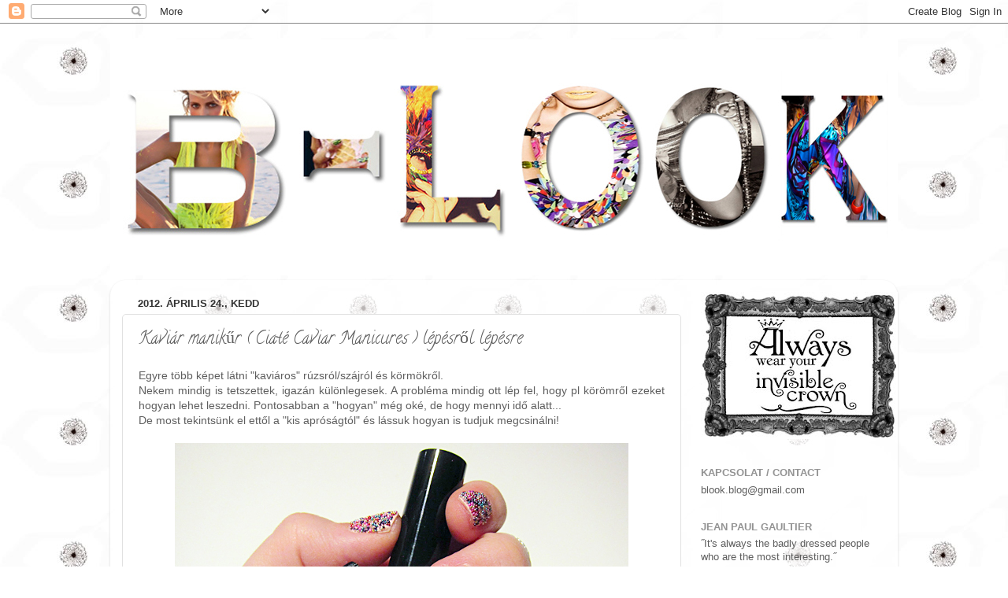

--- FILE ---
content_type: text/html; charset=UTF-8
request_url: https://b-look.blogspot.com/2012/04/kaviar-manikur-ciate-caviar-manicures.html
body_size: 16972
content:
<!DOCTYPE html>
<html class='v2' dir='ltr' lang='hu'>
<head>
<link href='https://www.blogger.com/static/v1/widgets/4128112664-css_bundle_v2.css' rel='stylesheet' type='text/css'/>
<meta content='width=1100' name='viewport'/>
<meta content='text/html; charset=UTF-8' http-equiv='Content-Type'/>
<meta content='blogger' name='generator'/>
<link href='https://b-look.blogspot.com/favicon.ico' rel='icon' type='image/x-icon'/>
<link href='http://b-look.blogspot.com/2012/04/kaviar-manikur-ciate-caviar-manicures.html' rel='canonical'/>
<link rel="alternate" type="application/atom+xml" title="b-look - Atom" href="https://b-look.blogspot.com/feeds/posts/default" />
<link rel="alternate" type="application/rss+xml" title="b-look - RSS" href="https://b-look.blogspot.com/feeds/posts/default?alt=rss" />
<link rel="service.post" type="application/atom+xml" title="b-look - Atom" href="https://www.blogger.com/feeds/1990500832968049245/posts/default" />

<link rel="alternate" type="application/atom+xml" title="b-look - Atom" href="https://b-look.blogspot.com/feeds/6208617535524584074/comments/default" />
<!--Can't find substitution for tag [blog.ieCssRetrofitLinks]-->
<link href='https://blogger.googleusercontent.com/img/b/R29vZ2xl/AVvXsEiOy7Zdrx4bIadz0YV7kcf8eOv7cN9aKQt8rPEFIU-gbm9buOyBUU915uWb9L_6r-GwGrLDj2u6_gtO7wyknie9KQWqrspS6eJntOdXI_DxJ2ZIiEy2LhFhFu6gObKBk4t8EvqRxw4Mi1Et/s1600/caviar-manicure-ciate-1.jpg' rel='image_src'/>
<meta content='http://b-look.blogspot.com/2012/04/kaviar-manikur-ciate-caviar-manicures.html' property='og:url'/>
<meta content='Kaviár manikűr ( Ciaté Caviar Manicures ) lépésről lépésre' property='og:title'/>
<meta content=' Egyre több képet látni &quot;kaviáros&quot; rúzsról/szájról és körmökről.   Nekem mindig is tetszettek, igazán különlegesek. A probléma mindig ott lé...' property='og:description'/>
<meta content='https://blogger.googleusercontent.com/img/b/R29vZ2xl/AVvXsEiOy7Zdrx4bIadz0YV7kcf8eOv7cN9aKQt8rPEFIU-gbm9buOyBUU915uWb9L_6r-GwGrLDj2u6_gtO7wyknie9KQWqrspS6eJntOdXI_DxJ2ZIiEy2LhFhFu6gObKBk4t8EvqRxw4Mi1Et/w1200-h630-p-k-no-nu/caviar-manicure-ciate-1.jpg' property='og:image'/>
<title>b-look: Kaviár manikűr ( Ciaté Caviar Manicures ) lépésről lépésre</title>
<style type='text/css'>@font-face{font-family:'Calligraffitti';font-style:normal;font-weight:400;font-display:swap;src:url(//fonts.gstatic.com/s/calligraffitti/v20/46k2lbT3XjDVqJw3DCmCFjE0vkFeOZdjppN_.woff2)format('woff2');unicode-range:U+0000-00FF,U+0131,U+0152-0153,U+02BB-02BC,U+02C6,U+02DA,U+02DC,U+0304,U+0308,U+0329,U+2000-206F,U+20AC,U+2122,U+2191,U+2193,U+2212,U+2215,U+FEFF,U+FFFD;}</style>
<style id='page-skin-1' type='text/css'><!--
/*-----------------------------------------------
Blogger Template Style
Name:     Picture Window
Designer: Blogger
URL:      www.blogger.com
----------------------------------------------- */
/* Content
----------------------------------------------- */
body {
font: normal normal 14px Arial, Tahoma, Helvetica, FreeSans, sans-serif;
color: #5e5e5e;
background: #ffffff url(//4.bp.blogspot.com/-j3P1XUYSeOs/UVsnfYHFRyI/AAAAAAAACsc/4Pr0Mwi5fno/s0/gzghzer.jpg) repeat scroll top left;
}
html body .region-inner {
min-width: 0;
max-width: 100%;
width: auto;
}
.content-outer {
font-size: 90%;
}
a:link {
text-decoration:none;
color: #3c7ab5;
}
a:visited {
text-decoration:none;
color: #74a3d0;
}
a:hover {
text-decoration:underline;
color: #46b3ff;
}
.content-outer {
background: transparent none repeat scroll top left;
-moz-border-radius: 0;
-webkit-border-radius: 0;
-goog-ms-border-radius: 0;
border-radius: 0;
-moz-box-shadow: 0 0 0 rgba(0, 0, 0, .15);
-webkit-box-shadow: 0 0 0 rgba(0, 0, 0, .15);
-goog-ms-box-shadow: 0 0 0 rgba(0, 0, 0, .15);
box-shadow: 0 0 0 rgba(0, 0, 0, .15);
margin: 20px auto;
}
.content-inner {
padding: 0;
}
/* Header
----------------------------------------------- */
.header-outer {
background: transparent none repeat-x scroll top left;
_background-image: none;
color: #ffffff;
-moz-border-radius: 0;
-webkit-border-radius: 0;
-goog-ms-border-radius: 0;
border-radius: 0;
}
.Header img, .Header #header-inner {
-moz-border-radius: 0;
-webkit-border-radius: 0;
-goog-ms-border-radius: 0;
border-radius: 0;
}
.header-inner .Header .titlewrapper,
.header-inner .Header .descriptionwrapper {
padding-left: 0;
padding-right: 0;
}
.Header h1 {
font: normal normal 36px Arial, Tahoma, Helvetica, FreeSans, sans-serif;
text-shadow: 1px 1px 3px rgba(0, 0, 0, 0.3);
}
.Header h1 a {
color: #ffffff;
}
.Header .description {
font-size: 130%;
}
/* Tabs
----------------------------------------------- */
.tabs-inner {
margin: .5em 20px 0;
padding: 0;
}
.tabs-inner .section {
margin: 0;
}
.tabs-inner .widget ul {
padding: 0;
background: transparent none repeat scroll bottom;
-moz-border-radius: 0;
-webkit-border-radius: 0;
-goog-ms-border-radius: 0;
border-radius: 0;
}
.tabs-inner .widget li {
border: none;
}
.tabs-inner .widget li a {
display: inline-block;
padding: .5em 1em;
margin-right: .25em;
color: #ffffff;
font: normal normal 15px Arial, Tahoma, Helvetica, FreeSans, sans-serif;
-moz-border-radius: 10px 10px 0 0;
-webkit-border-top-left-radius: 10px;
-webkit-border-top-right-radius: 10px;
-goog-ms-border-radius: 10px 10px 0 0;
border-radius: 10px 10px 0 0;
background: transparent url(https://resources.blogblog.com/blogblog/data/1kt/transparent/black50.png) repeat scroll top left;
border-right: 1px solid transparent;
}
.tabs-inner .widget li:first-child a {
padding-left: 1.25em;
-moz-border-radius-topleft: 10px;
-moz-border-radius-bottomleft: 0;
-webkit-border-top-left-radius: 10px;
-webkit-border-bottom-left-radius: 0;
-goog-ms-border-top-left-radius: 10px;
-goog-ms-border-bottom-left-radius: 0;
border-top-left-radius: 10px;
border-bottom-left-radius: 0;
}
.tabs-inner .widget li.selected a,
.tabs-inner .widget li a:hover {
position: relative;
z-index: 1;
background: transparent url(https://resources.blogblog.com/blogblog/data/1kt/transparent/white80.png) repeat scroll bottom;
color: #3c7ab5;
-moz-box-shadow: 0 0 3px rgba(0, 0, 0, .15);
-webkit-box-shadow: 0 0 3px rgba(0, 0, 0, .15);
-goog-ms-box-shadow: 0 0 3px rgba(0, 0, 0, .15);
box-shadow: 0 0 3px rgba(0, 0, 0, .15);
}
/* Headings
----------------------------------------------- */
h2 {
font: bold normal 13px Arial, Tahoma, Helvetica, FreeSans, sans-serif;
text-transform: uppercase;
color: #939393;
margin: .5em 0;
}
/* Main
----------------------------------------------- */
.main-outer {
background: transparent url(https://resources.blogblog.com/blogblog/data/1kt/transparent/white80.png) repeat scroll top left;
-moz-border-radius: 20px 20px 0 0;
-webkit-border-top-left-radius: 20px;
-webkit-border-top-right-radius: 20px;
-webkit-border-bottom-left-radius: 0;
-webkit-border-bottom-right-radius: 0;
-goog-ms-border-radius: 20px 20px 0 0;
border-radius: 20px 20px 0 0;
-moz-box-shadow: 0 1px 3px rgba(0, 0, 0, .15);
-webkit-box-shadow: 0 1px 3px rgba(0, 0, 0, .15);
-goog-ms-box-shadow: 0 1px 3px rgba(0, 0, 0, .15);
box-shadow: 0 1px 3px rgba(0, 0, 0, .15);
}
.main-inner {
padding: 15px 20px 20px;
}
.main-inner .column-center-inner {
padding: 0 0;
}
.main-inner .column-left-inner {
padding-left: 0;
}
.main-inner .column-right-inner {
padding-right: 0;
}
/* Posts
----------------------------------------------- */
h3.post-title {
margin: 0;
font: normal normal 22px Calligraffitti;
}
.comments h4 {
margin: 1em 0 0;
font: normal normal 22px Calligraffitti;
}
.date-header span {
color: #333333;
}
.post-outer {
background-color: #ffffff;
border: solid 1px #e1e1e1;
-moz-border-radius: 5px;
-webkit-border-radius: 5px;
border-radius: 5px;
-goog-ms-border-radius: 5px;
padding: 15px 20px;
margin: 0 -20px 20px;
}
.post-body {
line-height: 1.4;
font-size: 110%;
position: relative;
}
.post-header {
margin: 0 0 1.5em;
color: #a2a2a2;
line-height: 1.6;
}
.post-footer {
margin: .5em 0 0;
color: #a2a2a2;
line-height: 1.6;
}
#blog-pager {
font-size: 140%
}
#comments .comment-author {
padding-top: 1.5em;
border-top: dashed 1px #ccc;
border-top: dashed 1px rgba(128, 128, 128, .5);
background-position: 0 1.5em;
}
#comments .comment-author:first-child {
padding-top: 0;
border-top: none;
}
.avatar-image-container {
margin: .2em 0 0;
}
/* Comments
----------------------------------------------- */
.comments .comments-content .icon.blog-author {
background-repeat: no-repeat;
background-image: url([data-uri]);
}
.comments .comments-content .loadmore a {
border-top: 1px solid #46b3ff;
border-bottom: 1px solid #46b3ff;
}
.comments .continue {
border-top: 2px solid #46b3ff;
}
/* Widgets
----------------------------------------------- */
.widget ul, .widget #ArchiveList ul.flat {
padding: 0;
list-style: none;
}
.widget ul li, .widget #ArchiveList ul.flat li {
border-top: dashed 1px #ccc;
border-top: dashed 1px rgba(128, 128, 128, .5);
}
.widget ul li:first-child, .widget #ArchiveList ul.flat li:first-child {
border-top: none;
}
.widget .post-body ul {
list-style: disc;
}
.widget .post-body ul li {
border: none;
}
/* Footer
----------------------------------------------- */
.footer-outer {
color:#d1d1d1;
background: transparent url(https://resources.blogblog.com/blogblog/data/1kt/transparent/black50.png) repeat scroll top left;
-moz-border-radius: 0 0 20px 20px;
-webkit-border-top-left-radius: 0;
-webkit-border-top-right-radius: 0;
-webkit-border-bottom-left-radius: 20px;
-webkit-border-bottom-right-radius: 20px;
-goog-ms-border-radius: 0 0 20px 20px;
border-radius: 0 0 20px 20px;
-moz-box-shadow: 0 1px 3px rgba(0, 0, 0, .15);
-webkit-box-shadow: 0 1px 3px rgba(0, 0, 0, .15);
-goog-ms-box-shadow: 0 1px 3px rgba(0, 0, 0, .15);
box-shadow: 0 1px 3px rgba(0, 0, 0, .15);
}
.footer-inner {
padding: 10px 20px 20px;
}
.footer-outer a {
color: #a3d1ef;
}
.footer-outer a:visited {
color: #83b3ef;
}
.footer-outer a:hover {
color: #46b3ff;
}
.footer-outer .widget h2 {
color: #b1b1b1;
}
/* Mobile
----------------------------------------------- */
html body.mobile {
height: auto;
}
html body.mobile {
min-height: 480px;
background-size: 100% auto;
}
.mobile .body-fauxcolumn-outer {
background: transparent none repeat scroll top left;
}
html .mobile .mobile-date-outer, html .mobile .blog-pager {
border-bottom: none;
background: transparent url(https://resources.blogblog.com/blogblog/data/1kt/transparent/white80.png) repeat scroll top left;
margin-bottom: 10px;
}
.mobile .date-outer {
background: transparent url(https://resources.blogblog.com/blogblog/data/1kt/transparent/white80.png) repeat scroll top left;
}
.mobile .header-outer, .mobile .main-outer,
.mobile .post-outer, .mobile .footer-outer {
-moz-border-radius: 0;
-webkit-border-radius: 0;
-goog-ms-border-radius: 0;
border-radius: 0;
}
.mobile .content-outer,
.mobile .main-outer,
.mobile .post-outer {
background: inherit;
border: none;
}
.mobile .content-outer {
font-size: 100%;
}
.mobile-link-button {
background-color: #3c7ab5;
}
.mobile-link-button a:link, .mobile-link-button a:visited {
color: #ffffff;
}
.mobile-index-contents {
color: #5e5e5e;
}
.mobile .tabs-inner .PageList .widget-content {
background: transparent url(https://resources.blogblog.com/blogblog/data/1kt/transparent/white80.png) repeat scroll bottom;
color: #3c7ab5;
}
.mobile .tabs-inner .PageList .widget-content .pagelist-arrow {
border-left: 1px solid transparent;
}

--></style>
<style id='template-skin-1' type='text/css'><!--
body {
min-width: 1000px;
}
.content-outer, .content-fauxcolumn-outer, .region-inner {
min-width: 1000px;
max-width: 1000px;
_width: 1000px;
}
.main-inner .columns {
padding-left: 0px;
padding-right: 260px;
}
.main-inner .fauxcolumn-center-outer {
left: 0px;
right: 260px;
/* IE6 does not respect left and right together */
_width: expression(this.parentNode.offsetWidth -
parseInt("0px") -
parseInt("260px") + 'px');
}
.main-inner .fauxcolumn-left-outer {
width: 0px;
}
.main-inner .fauxcolumn-right-outer {
width: 260px;
}
.main-inner .column-left-outer {
width: 0px;
right: 100%;
margin-left: -0px;
}
.main-inner .column-right-outer {
width: 260px;
margin-right: -260px;
}
#layout {
min-width: 0;
}
#layout .content-outer {
min-width: 0;
width: 800px;
}
#layout .region-inner {
min-width: 0;
width: auto;
}
body#layout div.add_widget {
padding: 8px;
}
body#layout div.add_widget a {
margin-left: 32px;
}
--></style>
<style>
    body {background-image:url(\/\/4.bp.blogspot.com\/-j3P1XUYSeOs\/UVsnfYHFRyI\/AAAAAAAACsc\/4Pr0Mwi5fno\/s0\/gzghzer.jpg);}
    
@media (max-width: 200px) { body {background-image:url(\/\/4.bp.blogspot.com\/-j3P1XUYSeOs\/UVsnfYHFRyI\/AAAAAAAACsc\/4Pr0Mwi5fno\/w200\/gzghzer.jpg);}}
@media (max-width: 400px) and (min-width: 201px) { body {background-image:url(\/\/4.bp.blogspot.com\/-j3P1XUYSeOs\/UVsnfYHFRyI\/AAAAAAAACsc\/4Pr0Mwi5fno\/w400\/gzghzer.jpg);}}
@media (max-width: 800px) and (min-width: 401px) { body {background-image:url(\/\/4.bp.blogspot.com\/-j3P1XUYSeOs\/UVsnfYHFRyI\/AAAAAAAACsc\/4Pr0Mwi5fno\/w800\/gzghzer.jpg);}}
@media (max-width: 1200px) and (min-width: 801px) { body {background-image:url(\/\/4.bp.blogspot.com\/-j3P1XUYSeOs\/UVsnfYHFRyI\/AAAAAAAACsc\/4Pr0Mwi5fno\/w1200\/gzghzer.jpg);}}
/* Last tag covers anything over one higher than the previous max-size cap. */
@media (min-width: 1201px) { body {background-image:url(\/\/4.bp.blogspot.com\/-j3P1XUYSeOs\/UVsnfYHFRyI\/AAAAAAAACsc\/4Pr0Mwi5fno\/w1600\/gzghzer.jpg);}}
  </style>
<link href='https://www.blogger.com/dyn-css/authorization.css?targetBlogID=1990500832968049245&amp;zx=a406010a-c715-44a6-9977-829d5372ac5b' media='none' onload='if(media!=&#39;all&#39;)media=&#39;all&#39;' rel='stylesheet'/><noscript><link href='https://www.blogger.com/dyn-css/authorization.css?targetBlogID=1990500832968049245&amp;zx=a406010a-c715-44a6-9977-829d5372ac5b' rel='stylesheet'/></noscript>
<meta name='google-adsense-platform-account' content='ca-host-pub-1556223355139109'/>
<meta name='google-adsense-platform-domain' content='blogspot.com'/>

</head>
<body class='loading variant-open'>
<div class='navbar section' id='navbar' name='Navbar'><div class='widget Navbar' data-version='1' id='Navbar1'><script type="text/javascript">
    function setAttributeOnload(object, attribute, val) {
      if(window.addEventListener) {
        window.addEventListener('load',
          function(){ object[attribute] = val; }, false);
      } else {
        window.attachEvent('onload', function(){ object[attribute] = val; });
      }
    }
  </script>
<div id="navbar-iframe-container"></div>
<script type="text/javascript" src="https://apis.google.com/js/platform.js"></script>
<script type="text/javascript">
      gapi.load("gapi.iframes:gapi.iframes.style.bubble", function() {
        if (gapi.iframes && gapi.iframes.getContext) {
          gapi.iframes.getContext().openChild({
              url: 'https://www.blogger.com/navbar/1990500832968049245?po\x3d6208617535524584074\x26origin\x3dhttps://b-look.blogspot.com',
              where: document.getElementById("navbar-iframe-container"),
              id: "navbar-iframe"
          });
        }
      });
    </script><script type="text/javascript">
(function() {
var script = document.createElement('script');
script.type = 'text/javascript';
script.src = '//pagead2.googlesyndication.com/pagead/js/google_top_exp.js';
var head = document.getElementsByTagName('head')[0];
if (head) {
head.appendChild(script);
}})();
</script>
</div></div>
<div class='body-fauxcolumns'>
<div class='fauxcolumn-outer body-fauxcolumn-outer'>
<div class='cap-top'>
<div class='cap-left'></div>
<div class='cap-right'></div>
</div>
<div class='fauxborder-left'>
<div class='fauxborder-right'></div>
<div class='fauxcolumn-inner'>
</div>
</div>
<div class='cap-bottom'>
<div class='cap-left'></div>
<div class='cap-right'></div>
</div>
</div>
</div>
<div class='content'>
<div class='content-fauxcolumns'>
<div class='fauxcolumn-outer content-fauxcolumn-outer'>
<div class='cap-top'>
<div class='cap-left'></div>
<div class='cap-right'></div>
</div>
<div class='fauxborder-left'>
<div class='fauxborder-right'></div>
<div class='fauxcolumn-inner'>
</div>
</div>
<div class='cap-bottom'>
<div class='cap-left'></div>
<div class='cap-right'></div>
</div>
</div>
</div>
<div class='content-outer'>
<div class='content-cap-top cap-top'>
<div class='cap-left'></div>
<div class='cap-right'></div>
</div>
<div class='fauxborder-left content-fauxborder-left'>
<div class='fauxborder-right content-fauxborder-right'></div>
<div class='content-inner'>
<header>
<div class='header-outer'>
<div class='header-cap-top cap-top'>
<div class='cap-left'></div>
<div class='cap-right'></div>
</div>
<div class='fauxborder-left header-fauxborder-left'>
<div class='fauxborder-right header-fauxborder-right'></div>
<div class='region-inner header-inner'>
<div class='header section' id='header' name='Fejléc'><div class='widget Header' data-version='1' id='Header1'>
<div id='header-inner'>
<a href='https://b-look.blogspot.com/' style='display: block'>
<img alt='b-look' height='300px; ' id='Header1_headerimg' src='https://blogger.googleusercontent.com/img/b/R29vZ2xl/AVvXsEi6vIwfxVDv0oKB5VB7I5xD0D5qVG6C2PeSgu_f3IvbTkNRvE7MRt6NfmnrFFgtcR4W4YBGVLFbcXaeTF8bzzfvofa94wIcLJLTl6jjlSWEJDxxBLR4eArYvTq8gR9A2F9O38vZzLjeH-o/s1600/teljeslogom%25C3%25A1sikk%25C3%25B6tjel2.jpg' style='display: block' width='1000px; '/>
</a>
</div>
</div></div>
</div>
</div>
<div class='header-cap-bottom cap-bottom'>
<div class='cap-left'></div>
<div class='cap-right'></div>
</div>
</div>
</header>
<div class='tabs-outer'>
<div class='tabs-cap-top cap-top'>
<div class='cap-left'></div>
<div class='cap-right'></div>
</div>
<div class='fauxborder-left tabs-fauxborder-left'>
<div class='fauxborder-right tabs-fauxborder-right'></div>
<div class='region-inner tabs-inner'>
<div class='tabs no-items section' id='crosscol' name='Oszlopokon keresztül ívelő szakasz'></div>
<div class='tabs no-items section' id='crosscol-overflow' name='Cross-Column 2'></div>
</div>
</div>
<div class='tabs-cap-bottom cap-bottom'>
<div class='cap-left'></div>
<div class='cap-right'></div>
</div>
</div>
<div class='main-outer'>
<div class='main-cap-top cap-top'>
<div class='cap-left'></div>
<div class='cap-right'></div>
</div>
<div class='fauxborder-left main-fauxborder-left'>
<div class='fauxborder-right main-fauxborder-right'></div>
<div class='region-inner main-inner'>
<div class='columns fauxcolumns'>
<div class='fauxcolumn-outer fauxcolumn-center-outer'>
<div class='cap-top'>
<div class='cap-left'></div>
<div class='cap-right'></div>
</div>
<div class='fauxborder-left'>
<div class='fauxborder-right'></div>
<div class='fauxcolumn-inner'>
</div>
</div>
<div class='cap-bottom'>
<div class='cap-left'></div>
<div class='cap-right'></div>
</div>
</div>
<div class='fauxcolumn-outer fauxcolumn-left-outer'>
<div class='cap-top'>
<div class='cap-left'></div>
<div class='cap-right'></div>
</div>
<div class='fauxborder-left'>
<div class='fauxborder-right'></div>
<div class='fauxcolumn-inner'>
</div>
</div>
<div class='cap-bottom'>
<div class='cap-left'></div>
<div class='cap-right'></div>
</div>
</div>
<div class='fauxcolumn-outer fauxcolumn-right-outer'>
<div class='cap-top'>
<div class='cap-left'></div>
<div class='cap-right'></div>
</div>
<div class='fauxborder-left'>
<div class='fauxborder-right'></div>
<div class='fauxcolumn-inner'>
</div>
</div>
<div class='cap-bottom'>
<div class='cap-left'></div>
<div class='cap-right'></div>
</div>
</div>
<!-- corrects IE6 width calculation -->
<div class='columns-inner'>
<div class='column-center-outer'>
<div class='column-center-inner'>
<div class='main section' id='main' name='Elsődleges'><div class='widget Blog' data-version='1' id='Blog1'>
<div class='blog-posts hfeed'>

          <div class="date-outer">
        
<h2 class='date-header'><span>2012. április 24., kedd</span></h2>

          <div class="date-posts">
        
<div class='post-outer'>
<div class='post hentry uncustomized-post-template' itemprop='blogPost' itemscope='itemscope' itemtype='http://schema.org/BlogPosting'>
<meta content='https://blogger.googleusercontent.com/img/b/R29vZ2xl/AVvXsEiOy7Zdrx4bIadz0YV7kcf8eOv7cN9aKQt8rPEFIU-gbm9buOyBUU915uWb9L_6r-GwGrLDj2u6_gtO7wyknie9KQWqrspS6eJntOdXI_DxJ2ZIiEy2LhFhFu6gObKBk4t8EvqRxw4Mi1Et/s1600/caviar-manicure-ciate-1.jpg' itemprop='image_url'/>
<meta content='1990500832968049245' itemprop='blogId'/>
<meta content='6208617535524584074' itemprop='postId'/>
<a name='6208617535524584074'></a>
<h3 class='post-title entry-title' itemprop='name'>
Kaviár manikűr ( Ciaté Caviar Manicures ) lépésről lépésre
</h3>
<div class='post-header'>
<div class='post-header-line-1'></div>
</div>
<div class='post-body entry-content' id='post-body-6208617535524584074' itemprop='description articleBody'>
<div style="text-align: justify;">
Egyre több képet látni "kaviáros" rúzsról/szájról és körmökről.</div>
<div style="text-align: justify;">
Nekem mindig is tetszettek, igazán különlegesek. A probléma mindig ott lép fel, hogy pl körömről ezeket hogyan lehet leszedni. Pontosabban a "hogyan" még oké, de hogy mennyi idő alatt...</div>
<div style="text-align: justify;">
De most tekintsünk el ettől a "kis apróságtól" és lássuk hogyan is tudjuk megcsinálni!</div>
<br />
<div class="separator" style="clear: both; text-align: center;">
<a href="https://blogger.googleusercontent.com/img/b/R29vZ2xl/AVvXsEiOy7Zdrx4bIadz0YV7kcf8eOv7cN9aKQt8rPEFIU-gbm9buOyBUU915uWb9L_6r-GwGrLDj2u6_gtO7wyknie9KQWqrspS6eJntOdXI_DxJ2ZIiEy2LhFhFu6gObKBk4t8EvqRxw4Mi1Et/s1600/caviar-manicure-ciate-1.jpg" imageanchor="1" style="margin-left: 1em; margin-right: 1em;"><img border="0" src="https://blogger.googleusercontent.com/img/b/R29vZ2xl/AVvXsEiOy7Zdrx4bIadz0YV7kcf8eOv7cN9aKQt8rPEFIU-gbm9buOyBUU915uWb9L_6r-GwGrLDj2u6_gtO7wyknie9KQWqrspS6eJntOdXI_DxJ2ZIiEy2LhFhFu6gObKBk4t8EvqRxw4Mi1Et/s1600/caviar-manicure-ciate-1.jpg" /></a></div>
<br />
<u><b>Friss!!</b></u> - <a href="http://b-look.blogspot.hu/2012/07/ciate-barsony-lakk-ciate-velvet-manicure.html" target="_blank">Itt az új bársony lakk (link)</a> -<br />
<a name="more"></a><br />
<br />
RAINBOW CAVIAR PEARLS<br />
<div>
Nagyon szép színei vannak a gyöngyöknek. (<a href="http://www.sephora.com/ciate-caviar-manicure-tm-P311207;jsessionid=9EBE1570C6F7D6FE1B7D52AC12364523.node50" target="_blank">Sephora</a> boltokban lehet kapni, de mivel nálunk nincs...)</div>
<div>
Egyébként még fekete és fehér színben kapható.</div>
<div>
<br /></div>
<div>
<span style="background-color: #9fc5e8;"><span style="color: white;">A csomagolás</span></span></div>
<div>
<br /></div>
<div class="separator" style="clear: both; text-align: center;">
<a href="https://blogger.googleusercontent.com/img/b/R29vZ2xl/AVvXsEgNaeRBNpGveUXt84eg46Yd5Zyz8cDyYYg6zDwqP0WCfYogTDjYMKkciBkCzrAoJ697qryO_sYLFxOn2B0F-BMoThf9-Iutl0zU6q9_y7ZluMxtsJVqxw7tDnUeCZWt2CUoJIII60lnb3BO/s1600/caviar-manicure-ciate-2.jpg" imageanchor="1" style="margin-left: 1em; margin-right: 1em;"><img border="0" src="https://blogger.googleusercontent.com/img/b/R29vZ2xl/AVvXsEgNaeRBNpGveUXt84eg46Yd5Zyz8cDyYYg6zDwqP0WCfYogTDjYMKkciBkCzrAoJ697qryO_sYLFxOn2B0F-BMoThf9-Iutl0zU6q9_y7ZluMxtsJVqxw7tDnUeCZWt2CUoJIII60lnb3BO/s1600/caviar-manicure-ciate-2.jpg" /></a></div>
<div class="separator" style="clear: both; text-align: left;">
<br /></div>
<div class="separator" style="clear: both; text-align: left;">
Kellemes csomagolás, láthatjuk mi van benne.</div>
<div class="separator" style="clear: both; text-align: left;">
<br /></div>
<div class="separator" style="clear: both; text-align: left;">
<span style="background-color: #9fc5e8;"><span style="color: white;">A termékek</span></span></div>
<div class="separator" style="clear: both; text-align: left;">
<br /></div>
<div class="separator" style="clear: both; text-align: center;">
<a href="https://blogger.googleusercontent.com/img/b/R29vZ2xl/AVvXsEjku8g0XCKppbDWnHoCXVDRBOPZJs3FsW9gecXIFYPrm6mzVMRB6wHewKDpnF9dR3Z3Ckb4PD6A-IsY4m1SQrP5l0iBz9oI7as6xUB7L-YTMhvWBZPv9L9NVE3PkXlTyk1tUBy45Go9ZhjW/s1600/caviar-manicure-ciate-3.jpg" imageanchor="1" style="margin-left: 1em; margin-right: 1em;"><img border="0" src="https://blogger.googleusercontent.com/img/b/R29vZ2xl/AVvXsEjku8g0XCKppbDWnHoCXVDRBOPZJs3FsW9gecXIFYPrm6mzVMRB6wHewKDpnF9dR3Z3Ckb4PD6A-IsY4m1SQrP5l0iBz9oI7as6xUB7L-YTMhvWBZPv9L9NVE3PkXlTyk1tUBy45Go9ZhjW/s1600/caviar-manicure-ciate-3.jpg" /></a></div>
<div class="separator" style="clear: both; text-align: left;">
<br /></div>
<div>
A dobozban található a lakk, a gyöngyök és a tölcsér (amiről később lesz szó).</div>
<div>
<br /></div>
<div>
<span style="background-color: #9fc5e8;"><span style="color: white;">Rétegek</span></span></div>
<div>
<br /></div>
<div class="separator" style="clear: both; text-align: center;">
<a href="https://blogger.googleusercontent.com/img/b/R29vZ2xl/AVvXsEgwZTYkXfkPwD2CMy5UuNTmFOhFOxV3zMQe261n7XKKb__iSPMHB4xa7PTbcuqFM1txc_NDtKnkl5HHLQfSWWxnEDJrP0aaI2ndgZ1qX2sK_t437G10oFLxllzKYmTWtdy2oOEkhVfssIEY/s1600/caviar-manicure-ciate-4.jpg" imageanchor="1" style="margin-left: 1em; margin-right: 1em;"><img border="0" src="https://blogger.googleusercontent.com/img/b/R29vZ2xl/AVvXsEgwZTYkXfkPwD2CMy5UuNTmFOhFOxV3zMQe261n7XKKb__iSPMHB4xa7PTbcuqFM1txc_NDtKnkl5HHLQfSWWxnEDJrP0aaI2ndgZ1qX2sK_t437G10oFLxllzKYmTWtdy2oOEkhVfssIEY/s1600/caviar-manicure-ciate-4.jpg" /></a></div>
<div>
<br /></div>
<div>
A képen két rétegben vitték fel a lakkot.</div>
<div>
<br /></div>
<div>
<span style="background-color: #9fc5e8;"><span style="color: white;">Kaviározás :)</span></span></div>
<div>
<span style="background-color: #9fc5e8;"><span style="color: white;"><br /></span></span></div>
<div class="separator" style="clear: both; text-align: center;">
<a href="https://blogger.googleusercontent.com/img/b/R29vZ2xl/AVvXsEgVYXsLKxDonD4n4jal7ofJXr8DecfUXSEddA65jSCjhaoCQqYbPImajJlynR2anuAmIwVAMcYDTT_lZw-MaWl5YVbB8XCAgFrfdH3ubCWmxkQPlREtiO2aIyjqP-cE6Xpwx5KT1gZvVUll/s1600/caviar-manicure-ciate-5.jpg" imageanchor="1" style="margin-left: 1em; margin-right: 1em;"><img border="0" src="https://blogger.googleusercontent.com/img/b/R29vZ2xl/AVvXsEgVYXsLKxDonD4n4jal7ofJXr8DecfUXSEddA65jSCjhaoCQqYbPImajJlynR2anuAmIwVAMcYDTT_lZw-MaWl5YVbB8XCAgFrfdH3ubCWmxkQPlREtiO2aIyjqP-cE6Xpwx5KT1gZvVUll/s1600/caviar-manicure-ciate-5.jpg" /></a></div>
<div class="separator" style="clear: both; text-align: center;">
<a href="https://blogger.googleusercontent.com/img/b/R29vZ2xl/AVvXsEg8Eyc4Va4p1Kg2YhlUJ94YLv54V4az185BNnwvnYHYBkOVvS_OCYHphDfaEc2oF2tHEQF-ZbcQsA-v_u4lmfPKKAnWoVt5Hs3-RVShSTDMz8Qa8MMbePzVRQU6LfEFBDLTGLoMfh4sOISO/s1600/caviar-manicure-ciate-6.jpg" imageanchor="1" style="margin-left: 1em; margin-right: 1em;"><img border="0" src="https://blogger.googleusercontent.com/img/b/R29vZ2xl/AVvXsEg8Eyc4Va4p1Kg2YhlUJ94YLv54V4az185BNnwvnYHYBkOVvS_OCYHphDfaEc2oF2tHEQF-ZbcQsA-v_u4lmfPKKAnWoVt5Hs3-RVShSTDMz8Qa8MMbePzVRQU6LfEFBDLTGLoMfh4sOISO/s1600/caviar-manicure-ciate-6.jpg" /></a></div>
<div>
<span style="color: white;"><br /></span></div>
<div style="text-align: justify;">
Itt jön az amiért az egészbe belekezdtünk.</div>
<div style="text-align: justify;">
A még meg nem száradt, friss rétegre ráöntjük a szemcséket. Majd finoman belenyomogatjuk, hogy megfelelően tapadjanak. Látható a képeken, hogy alatta egy tálca van, hogy később a fel nem használt szemcséket megtarthassuk.</div>
<div style="text-align: justify;">
( Lehet rá tenni fedőlakkot -átlátszó- de ez nem minden esetben szerencsés, mert meglazíthatja az állagát, ill. leszedheti a gyöngyök színét. A hivatalos videóban is csak a körmök legvégére tesznek.)</div>
<div style="text-align: justify;">
<br /></div>
<div>
<span style="background-color: #9fc5e8; color: white;">Takarítás&nbsp;</span></div>
<div>
<span style="background-color: #9fc5e8; color: white;"><br /></span></div>
<div class="separator" style="clear: both; text-align: center;">
<a href="https://blogger.googleusercontent.com/img/b/R29vZ2xl/AVvXsEg-fWqGLnOTbUbDwN92j3x9P-fgetvXs52qUlni8xDELP_7Hp1mg8zRlH4NTxTo5ZDbhZXaURifH3VrXCPFj6AJHKAPX7jpgFqfwntDx7mRZbB8U9hw0Mq4wumqGp_eW99iwFeTmBtbg-wc/s1600/caviar-manicure-ciate-9.jpg" imageanchor="1" style="margin-left: 1em; margin-right: 1em;"><img border="0" src="https://blogger.googleusercontent.com/img/b/R29vZ2xl/AVvXsEg-fWqGLnOTbUbDwN92j3x9P-fgetvXs52qUlni8xDELP_7Hp1mg8zRlH4NTxTo5ZDbhZXaURifH3VrXCPFj6AJHKAPX7jpgFqfwntDx7mRZbB8U9hw0Mq4wumqGp_eW99iwFeTmBtbg-wc/s1600/caviar-manicure-ciate-9.jpg" /></a></div>
<div>
<span style="background-color: #9fc5e8; color: white;"><br /></span></div>
<div>
Végül a megmaradt kaviárokat :) visszaöntjük a szetthez kapott tölcsér segítségével az üvegbe.</div>
<div>
<br /></div>
<div>
<span style="background-color: #9fc5e8;"><span style="color: white;">A kész alkotás</span></span></div>
<div>
<br /></div>
<div class="separator" style="clear: both; text-align: center;">
<a href="https://blogger.googleusercontent.com/img/b/R29vZ2xl/AVvXsEhwPgSDzM8oBdUqzbYIIEpEoOGAysnhwkfI_5WC8qlGOsqWFv04JcRzj7h4qhcghg6EjB6Qsp4s98Jsb1Zy_SSjJrGC14TcyLX1pTVGiFPByau8aSLn8TAFMj-vmhZzw0cQid1BBn0CicDr/s1600/caviar-manicure-ciate-10.jpg" imageanchor="1" style="margin-left: 1em; margin-right: 1em;"><img border="0" src="https://blogger.googleusercontent.com/img/b/R29vZ2xl/AVvXsEhwPgSDzM8oBdUqzbYIIEpEoOGAysnhwkfI_5WC8qlGOsqWFv04JcRzj7h4qhcghg6EjB6Qsp4s98Jsb1Zy_SSjJrGC14TcyLX1pTVGiFPByau8aSLn8TAFMj-vmhZzw0cQid1BBn0CicDr/s1600/caviar-manicure-ciate-10.jpg" /></a></div>
<div>
<br /></div>
<div>
Tádám!! Készen is vagyunk!</div>
<div>
<br /></div>
<div>
(Ui.: Nekem a kérdőjeles gyűrű nagyon tetszik! :) )<br />
<br />
<span style="background-color: #9fc5e8; color: white;">Egy kis videó a márka hivatalos youtube oldaláról.</span><br />
<br />
<div class="separator" style="clear: both; text-align: center;">
<iframe allowfullscreen="allowfullscreen" frameborder="0" height="266" mozallowfullscreen="mozallowfullscreen" src="https://www.youtube.com/embed/7CTKNqUP-ms?feature=player_embedded" webkitallowfullscreen="webkitallowfullscreen" width="320"></iframe></div>
<br /></div>
<div>
<span style="font-size: xx-small;">Forrás: <a href="http://style.mtv.com/2012/04/16/caviar-manicure/" target="_blank">mtv</a></span></div>
<div style='clear: both;'></div>
</div>
<div class='post-footer'>
<div class='post-footer-line post-footer-line-1'>
<span class='post-author vcard'>
Bejegyezte:
<span class='fn' itemprop='author' itemscope='itemscope' itemtype='http://schema.org/Person'>
<meta content='https://www.blogger.com/profile/17224305733702261153' itemprop='url'/>
<a class='g-profile' href='https://www.blogger.com/profile/17224305733702261153' rel='author' title='author profile'>
<span itemprop='name'>b-look</span>
</a>
</span>
</span>
<span class='post-timestamp'>
dátum:
<meta content='http://b-look.blogspot.com/2012/04/kaviar-manikur-ciate-caviar-manicures.html' itemprop='url'/>
<a class='timestamp-link' href='https://b-look.blogspot.com/2012/04/kaviar-manikur-ciate-caviar-manicures.html' rel='bookmark' title='permanent link'><abbr class='published' itemprop='datePublished' title='2012-04-24T11:19:00+02:00'>11:19</abbr></a>
</span>
<span class='post-comment-link'>
</span>
<span class='post-icons'>
<span class='item-control blog-admin pid-800404574'>
<a href='https://www.blogger.com/post-edit.g?blogID=1990500832968049245&postID=6208617535524584074&from=pencil' title='Bejegyzés szerkesztése'>
<img alt='' class='icon-action' height='18' src='https://resources.blogblog.com/img/icon18_edit_allbkg.gif' width='18'/>
</a>
</span>
</span>
<div class='post-share-buttons goog-inline-block'>
<a class='goog-inline-block share-button sb-email' href='https://www.blogger.com/share-post.g?blogID=1990500832968049245&postID=6208617535524584074&target=email' target='_blank' title='Küldés e-mailben'><span class='share-button-link-text'>Küldés e-mailben</span></a><a class='goog-inline-block share-button sb-blog' href='https://www.blogger.com/share-post.g?blogID=1990500832968049245&postID=6208617535524584074&target=blog' onclick='window.open(this.href, "_blank", "height=270,width=475"); return false;' target='_blank' title='BlogThis!'><span class='share-button-link-text'>BlogThis!</span></a><a class='goog-inline-block share-button sb-twitter' href='https://www.blogger.com/share-post.g?blogID=1990500832968049245&postID=6208617535524584074&target=twitter' target='_blank' title='Megosztás az X-en'><span class='share-button-link-text'>Megosztás az X-en</span></a><a class='goog-inline-block share-button sb-facebook' href='https://www.blogger.com/share-post.g?blogID=1990500832968049245&postID=6208617535524584074&target=facebook' onclick='window.open(this.href, "_blank", "height=430,width=640"); return false;' target='_blank' title='Megosztás a Facebookon'><span class='share-button-link-text'>Megosztás a Facebookon</span></a><a class='goog-inline-block share-button sb-pinterest' href='https://www.blogger.com/share-post.g?blogID=1990500832968049245&postID=6208617535524584074&target=pinterest' target='_blank' title='Megosztás a Pinteresten'><span class='share-button-link-text'>Megosztás a Pinteresten</span></a>
</div>
</div>
<div class='post-footer-line post-footer-line-2'>
<span class='post-labels'>
Címkék:
<a href='https://b-look.blogspot.com/search/label/Ciat%C3%A9' rel='tag'>Ciaté</a>,
<a href='https://b-look.blogspot.com/search/label/DIY' rel='tag'>DIY</a>,
<a href='https://b-look.blogspot.com/search/label/lakk' rel='tag'>lakk</a>,
<a href='https://b-look.blogspot.com/search/label/teszt' rel='tag'>teszt</a>
</span>
</div>
<div class='post-footer-line post-footer-line-3'>
<span class='post-location'>
</span>
</div>
</div>
</div>
<div class='comments' id='comments'>
<a name='comments'></a>
<h4>2 megjegyzés:</h4>
<div class='comments-content'>
<script async='async' src='' type='text/javascript'></script>
<script type='text/javascript'>
    (function() {
      var items = null;
      var msgs = null;
      var config = {};

// <![CDATA[
      var cursor = null;
      if (items && items.length > 0) {
        cursor = parseInt(items[items.length - 1].timestamp) + 1;
      }

      var bodyFromEntry = function(entry) {
        var text = (entry &&
                    ((entry.content && entry.content.$t) ||
                     (entry.summary && entry.summary.$t))) ||
            '';
        if (entry && entry.gd$extendedProperty) {
          for (var k in entry.gd$extendedProperty) {
            if (entry.gd$extendedProperty[k].name == 'blogger.contentRemoved') {
              return '<span class="deleted-comment">' + text + '</span>';
            }
          }
        }
        return text;
      }

      var parse = function(data) {
        cursor = null;
        var comments = [];
        if (data && data.feed && data.feed.entry) {
          for (var i = 0, entry; entry = data.feed.entry[i]; i++) {
            var comment = {};
            // comment ID, parsed out of the original id format
            var id = /blog-(\d+).post-(\d+)/.exec(entry.id.$t);
            comment.id = id ? id[2] : null;
            comment.body = bodyFromEntry(entry);
            comment.timestamp = Date.parse(entry.published.$t) + '';
            if (entry.author && entry.author.constructor === Array) {
              var auth = entry.author[0];
              if (auth) {
                comment.author = {
                  name: (auth.name ? auth.name.$t : undefined),
                  profileUrl: (auth.uri ? auth.uri.$t : undefined),
                  avatarUrl: (auth.gd$image ? auth.gd$image.src : undefined)
                };
              }
            }
            if (entry.link) {
              if (entry.link[2]) {
                comment.link = comment.permalink = entry.link[2].href;
              }
              if (entry.link[3]) {
                var pid = /.*comments\/default\/(\d+)\?.*/.exec(entry.link[3].href);
                if (pid && pid[1]) {
                  comment.parentId = pid[1];
                }
              }
            }
            comment.deleteclass = 'item-control blog-admin';
            if (entry.gd$extendedProperty) {
              for (var k in entry.gd$extendedProperty) {
                if (entry.gd$extendedProperty[k].name == 'blogger.itemClass') {
                  comment.deleteclass += ' ' + entry.gd$extendedProperty[k].value;
                } else if (entry.gd$extendedProperty[k].name == 'blogger.displayTime') {
                  comment.displayTime = entry.gd$extendedProperty[k].value;
                }
              }
            }
            comments.push(comment);
          }
        }
        return comments;
      };

      var paginator = function(callback) {
        if (hasMore()) {
          var url = config.feed + '?alt=json&v=2&orderby=published&reverse=false&max-results=50';
          if (cursor) {
            url += '&published-min=' + new Date(cursor).toISOString();
          }
          window.bloggercomments = function(data) {
            var parsed = parse(data);
            cursor = parsed.length < 50 ? null
                : parseInt(parsed[parsed.length - 1].timestamp) + 1
            callback(parsed);
            window.bloggercomments = null;
          }
          url += '&callback=bloggercomments';
          var script = document.createElement('script');
          script.type = 'text/javascript';
          script.src = url;
          document.getElementsByTagName('head')[0].appendChild(script);
        }
      };
      var hasMore = function() {
        return !!cursor;
      };
      var getMeta = function(key, comment) {
        if ('iswriter' == key) {
          var matches = !!comment.author
              && comment.author.name == config.authorName
              && comment.author.profileUrl == config.authorUrl;
          return matches ? 'true' : '';
        } else if ('deletelink' == key) {
          return config.baseUri + '/comment/delete/'
               + config.blogId + '/' + comment.id;
        } else if ('deleteclass' == key) {
          return comment.deleteclass;
        }
        return '';
      };

      var replybox = null;
      var replyUrlParts = null;
      var replyParent = undefined;

      var onReply = function(commentId, domId) {
        if (replybox == null) {
          // lazily cache replybox, and adjust to suit this style:
          replybox = document.getElementById('comment-editor');
          if (replybox != null) {
            replybox.height = '250px';
            replybox.style.display = 'block';
            replyUrlParts = replybox.src.split('#');
          }
        }
        if (replybox && (commentId !== replyParent)) {
          replybox.src = '';
          document.getElementById(domId).insertBefore(replybox, null);
          replybox.src = replyUrlParts[0]
              + (commentId ? '&parentID=' + commentId : '')
              + '#' + replyUrlParts[1];
          replyParent = commentId;
        }
      };

      var hash = (window.location.hash || '#').substring(1);
      var startThread, targetComment;
      if (/^comment-form_/.test(hash)) {
        startThread = hash.substring('comment-form_'.length);
      } else if (/^c[0-9]+$/.test(hash)) {
        targetComment = hash.substring(1);
      }

      // Configure commenting API:
      var configJso = {
        'maxDepth': config.maxThreadDepth
      };
      var provider = {
        'id': config.postId,
        'data': items,
        'loadNext': paginator,
        'hasMore': hasMore,
        'getMeta': getMeta,
        'onReply': onReply,
        'rendered': true,
        'initComment': targetComment,
        'initReplyThread': startThread,
        'config': configJso,
        'messages': msgs
      };

      var render = function() {
        if (window.goog && window.goog.comments) {
          var holder = document.getElementById('comment-holder');
          window.goog.comments.render(holder, provider);
        }
      };

      // render now, or queue to render when library loads:
      if (window.goog && window.goog.comments) {
        render();
      } else {
        window.goog = window.goog || {};
        window.goog.comments = window.goog.comments || {};
        window.goog.comments.loadQueue = window.goog.comments.loadQueue || [];
        window.goog.comments.loadQueue.push(render);
      }
    })();
// ]]>
  </script>
<div id='comment-holder'>
<div class="comment-thread toplevel-thread"><ol id="top-ra"><li class="comment" id="c2183781568521610151"><div class="avatar-image-container"><img src="//1.bp.blogspot.com/-4jkhdi2lKL4/Vm22ly_a45I/AAAAAAAAiUc/DeIOVOHvN7c/s35/%252525C3%252525A9n.jpg" alt=""/></div><div class="comment-block"><div class="comment-header"><cite class="user"><a href="https://www.blogger.com/profile/03828097102659740118" rel="nofollow">E73 bioarcapolas blog</a></cite><span class="icon user "></span><span class="datetime secondary-text"><a rel="nofollow" href="https://b-look.blogspot.com/2012/04/kaviar-manikur-ciate-caviar-manicures.html?showComment=1335259642993#c2183781568521610151">2012. április 24. 11:27</a></span></div><p class="comment-content">Nekem nagyon tetszik, különleges és szép színes.<br>Mennyire nehéz lemosni ?<br>Igaz ez nem tántoríthat el :D</p><span class="comment-actions secondary-text"><a class="comment-reply" target="_self" data-comment-id="2183781568521610151">Válasz</a><span class="item-control blog-admin blog-admin pid-1432839799"><a target="_self" href="https://www.blogger.com/comment/delete/1990500832968049245/2183781568521610151">Törlés</a></span></span></div><div class="comment-replies"><div id="c2183781568521610151-rt" class="comment-thread inline-thread"><span class="thread-toggle thread-expanded"><span class="thread-arrow"></span><span class="thread-count"><a target="_self">Válaszok</a></span></span><ol id="c2183781568521610151-ra" class="thread-chrome thread-expanded"><div><li class="comment" id="c4530596712080460932"><div class="avatar-image-container"><img src="//blogger.googleusercontent.com/img/b/R29vZ2xl/AVvXsEhv-3wnpJIaTwxcyA_W-S1f2HLEHIh6U7245OkA-3yCcpvsiUolDnLMWRAlkdk8attySOxzYpwZLSHR6hkmWSkKjEjdgNBeK9BUKiNRcNSbOCqRKZifqo4n8NypswBJeRQ/s45-c/cool%2Cblack%2Cand%2Cwhite%2Ccamera%2Cgirl%2Chands%2Cbw-cf297f0c546e9a117b80105b0247b980_h.jpg" alt=""/></div><div class="comment-block"><div class="comment-header"><cite class="user"><a href="https://www.blogger.com/profile/17224305733702261153" rel="nofollow">b-look</a></cite><span class="icon user blog-author"></span><span class="datetime secondary-text"><a rel="nofollow" href="https://b-look.blogspot.com/2012/04/kaviar-manikur-ciate-caviar-manicures.html?showComment=1335282211796#c4530596712080460932">2012. április 24. 17:43</a></span></div><p class="comment-content">Nem tudom miből is készülnek ezek a micro gyöngyök, viszont nem hiszem, hogy nehezebb lenne lemosni, mint egy csupa csillámosat. :)<br>Egyébként ha sikerül beszerezni ilyen micro gyöngyöket, akkor már meg is lehet csinálni, nem kell hozzá Ciaté. :) Maga a technika pedig nem nehéz, Én így szoktam csillámokat is beépíteni a lakkokba, ha épp ahhoz van kedvem. :)</p><span class="comment-actions secondary-text"><span class="item-control blog-admin blog-admin pid-800404574"><a target="_self" href="https://www.blogger.com/comment/delete/1990500832968049245/4530596712080460932">Törlés</a></span></span></div><div class="comment-replies"><div id="c4530596712080460932-rt" class="comment-thread inline-thread hidden"><span class="thread-toggle thread-expanded"><span class="thread-arrow"></span><span class="thread-count"><a target="_self">Válaszok</a></span></span><ol id="c4530596712080460932-ra" class="thread-chrome thread-expanded"><div></div><div id="c4530596712080460932-continue" class="continue"><a class="comment-reply" target="_self" data-comment-id="4530596712080460932">Válasz</a></div></ol></div></div><div class="comment-replybox-single" id="c4530596712080460932-ce"></div></li></div><div id="c2183781568521610151-continue" class="continue"><a class="comment-reply" target="_self" data-comment-id="2183781568521610151">Válasz</a></div></ol></div></div><div class="comment-replybox-single" id="c2183781568521610151-ce"></div></li></ol><div id="top-continue" class="continue"><a class="comment-reply" target="_self">Megjegyzés hozzáadása</a></div><div class="comment-replybox-thread" id="top-ce"></div><div class="loadmore hidden" data-post-id="6208617535524584074"><a target="_self">Továbbiak betöltése...</a></div></div>
</div>
</div>
<p class='comment-footer'>
<div class='comment-form'>
<a name='comment-form'></a>
<p>
</p>
<a href='https://www.blogger.com/comment/frame/1990500832968049245?po=6208617535524584074&hl=hu&saa=85391&origin=https://b-look.blogspot.com' id='comment-editor-src'></a>
<iframe allowtransparency='true' class='blogger-iframe-colorize blogger-comment-from-post' frameborder='0' height='410px' id='comment-editor' name='comment-editor' src='' width='100%'></iframe>
<script src='https://www.blogger.com/static/v1/jsbin/2841073395-comment_from_post_iframe.js' type='text/javascript'></script>
<script type='text/javascript'>
      BLOG_CMT_createIframe('https://www.blogger.com/rpc_relay.html');
    </script>
</div>
</p>
<div id='backlinks-container'>
<div id='Blog1_backlinks-container'>
</div>
</div>
</div>
</div>

        </div></div>
      
</div>
<div class='blog-pager' id='blog-pager'>
<span id='blog-pager-newer-link'>
<a class='blog-pager-newer-link' href='https://b-look.blogspot.com/2012/04/rihanna-elle-2012-may.html' id='Blog1_blog-pager-newer-link' title='Újabb bejegyzés'>Újabb bejegyzés</a>
</span>
<span id='blog-pager-older-link'>
<a class='blog-pager-older-link' href='https://b-look.blogspot.com/2012/04/glamour-napi-orulet.html' id='Blog1_blog-pager-older-link' title='Régebbi bejegyzés'>Régebbi bejegyzés</a>
</span>
<a class='home-link' href='https://b-look.blogspot.com/'>Főoldal</a>
</div>
<div class='clear'></div>
<div class='post-feeds'>
<div class='feed-links'>
Feliratkozás:
<a class='feed-link' href='https://b-look.blogspot.com/feeds/6208617535524584074/comments/default' target='_blank' type='application/atom+xml'>Megjegyzések küldése (Atom)</a>
</div>
</div>
</div></div>
</div>
</div>
<div class='column-left-outer'>
<div class='column-left-inner'>
<aside>
</aside>
</div>
</div>
<div class='column-right-outer'>
<div class='column-right-inner'>
<aside>
<div class='sidebar section' id='sidebar-right-1'><div class='widget Image' data-version='1' id='Image1'>
<div class='widget-content'>
<img alt='' height='187' id='Image1_img' src='https://blogger.googleusercontent.com/img/b/R29vZ2xl/AVvXsEiJCLpMoYTtSl7bD1IL-AXDy6kKMXHn9-FXeG7VPUIM5E5i3LuxausWe01FYTSXV6dWz3pb0HWxi1N-Hz5xgnQ3Ktn9Jvk5u1mWM0cC9ZSzN1oTGuwUGtdslYq1uLqF_VhDnYLO91-XOYcQ/s250/blook-invisible-cown.jpg' width='250'/>
<br/>
</div>
<div class='clear'></div>
</div><div class='widget Text' data-version='1' id='Text2'>
<h2 class='title'>Kapcsolat / Contact</h2>
<div class='widget-content'>
<div></div><div>blook.blog@gmail.com</div><div></div>
</div>
<div class='clear'></div>
</div><div class='widget Text' data-version='1' id='Text1'>
<h2 class='title'>Jean Paul Gaultier</h2>
<div class='widget-content'>
&#733;It's always the badly dressed people who are the most interesting.&#733;<br/>
</div>
<div class='clear'></div>
</div><div class='widget HTML' data-version='1' id='HTML2'>
<div class='widget-content'>
<iframe src="//www.facebook.com/plugins/likebox.php?href=https%3A%2F%2Fwww.facebook.com%2Fblookblog&amp;width=240&amp;height=395&amp;show_faces=false&amp;colorscheme=light&amp;stream=true&amp;show_border=true&amp;header=false" scrolling="no" frameborder="0" style="border:none; overflow:hidden; width:240px; height:395px;" allowtransparency="true"></iframe>
</div>
<div class='clear'></div>
</div><div class='widget HTML' data-version='1' id='HTML1'>
<div class='widget-content'>
<a title='b-look on bloglovin' href='http://www.bloglovin.com/en/blog/3391766/b-look'><img src="https://lh3.googleusercontent.com/blogger_img_proxy/AEn0k_tgILaCPY6ZyCY4giRrGSksqG-go-0YefPV4S9AvM2S6v-MqSecvMKsgn_8uyoOFF9CjCJKZ6RSv3VYTYPceFUF6v9hrj_CvbrKlOI5Ad9_VNyUzvMtTKLZLrB_RA=s0-d" alt="Follow b-look"></a>
</div>
<div class='clear'></div>
</div><div class='widget Followers' data-version='1' id='Followers1'>
<h2 class='title'>Rendszeres olvasók</h2>
<div class='widget-content'>
<div id='Followers1-wrapper'>
<div style='margin-right:2px;'>
<div><script type="text/javascript" src="https://apis.google.com/js/platform.js"></script>
<div id="followers-iframe-container"></div>
<script type="text/javascript">
    window.followersIframe = null;
    function followersIframeOpen(url) {
      gapi.load("gapi.iframes", function() {
        if (gapi.iframes && gapi.iframes.getContext) {
          window.followersIframe = gapi.iframes.getContext().openChild({
            url: url,
            where: document.getElementById("followers-iframe-container"),
            messageHandlersFilter: gapi.iframes.CROSS_ORIGIN_IFRAMES_FILTER,
            messageHandlers: {
              '_ready': function(obj) {
                window.followersIframe.getIframeEl().height = obj.height;
              },
              'reset': function() {
                window.followersIframe.close();
                followersIframeOpen("https://www.blogger.com/followers/frame/1990500832968049245?colors\x3dCgt0cmFuc3BhcmVudBILdHJhbnNwYXJlbnQaByM1ZTVlNWUiByMzYzdhYjUqC3RyYW5zcGFyZW50MgcjOTM5MzkzOgcjNWU1ZTVlQgcjM2M3YWI1SgcjMDAwMDAwUgcjM2M3YWI1Wgt0cmFuc3BhcmVudA%3D%3D\x26pageSize\x3d21\x26hl\x3dhu\x26origin\x3dhttps://b-look.blogspot.com");
              },
              'open': function(url) {
                window.followersIframe.close();
                followersIframeOpen(url);
              }
            }
          });
        }
      });
    }
    followersIframeOpen("https://www.blogger.com/followers/frame/1990500832968049245?colors\x3dCgt0cmFuc3BhcmVudBILdHJhbnNwYXJlbnQaByM1ZTVlNWUiByMzYzdhYjUqC3RyYW5zcGFyZW50MgcjOTM5MzkzOgcjNWU1ZTVlQgcjM2M3YWI1SgcjMDAwMDAwUgcjM2M3YWI1Wgt0cmFuc3BhcmVudA%3D%3D\x26pageSize\x3d21\x26hl\x3dhu\x26origin\x3dhttps://b-look.blogspot.com");
  </script></div>
</div>
</div>
<div class='clear'></div>
</div>
</div><div class='widget BlogArchive' data-version='1' id='BlogArchive1'>
<h2>Blogarchívum</h2>
<div class='widget-content'>
<div id='ArchiveList'>
<div id='BlogArchive1_ArchiveList'>
<ul class='hierarchy'>
<li class='archivedate collapsed'>
<a class='toggle' href='javascript:void(0)'>
<span class='zippy'>

        &#9658;&#160;
      
</span>
</a>
<a class='post-count-link' href='https://b-look.blogspot.com/2014/'>
2014
</a>
<span class='post-count' dir='ltr'>(3)</span>
<ul class='hierarchy'>
<li class='archivedate collapsed'>
<a class='toggle' href='javascript:void(0)'>
<span class='zippy'>

        &#9658;&#160;
      
</span>
</a>
<a class='post-count-link' href='https://b-look.blogspot.com/2014/12/'>
december
</a>
<span class='post-count' dir='ltr'>(1)</span>
</li>
</ul>
<ul class='hierarchy'>
<li class='archivedate collapsed'>
<a class='toggle' href='javascript:void(0)'>
<span class='zippy'>

        &#9658;&#160;
      
</span>
</a>
<a class='post-count-link' href='https://b-look.blogspot.com/2014/01/'>
január
</a>
<span class='post-count' dir='ltr'>(2)</span>
</li>
</ul>
</li>
</ul>
<ul class='hierarchy'>
<li class='archivedate collapsed'>
<a class='toggle' href='javascript:void(0)'>
<span class='zippy'>

        &#9658;&#160;
      
</span>
</a>
<a class='post-count-link' href='https://b-look.blogspot.com/2013/'>
2013
</a>
<span class='post-count' dir='ltr'>(86)</span>
<ul class='hierarchy'>
<li class='archivedate collapsed'>
<a class='toggle' href='javascript:void(0)'>
<span class='zippy'>

        &#9658;&#160;
      
</span>
</a>
<a class='post-count-link' href='https://b-look.blogspot.com/2013/12/'>
december
</a>
<span class='post-count' dir='ltr'>(8)</span>
</li>
</ul>
<ul class='hierarchy'>
<li class='archivedate collapsed'>
<a class='toggle' href='javascript:void(0)'>
<span class='zippy'>

        &#9658;&#160;
      
</span>
</a>
<a class='post-count-link' href='https://b-look.blogspot.com/2013/11/'>
november
</a>
<span class='post-count' dir='ltr'>(6)</span>
</li>
</ul>
<ul class='hierarchy'>
<li class='archivedate collapsed'>
<a class='toggle' href='javascript:void(0)'>
<span class='zippy'>

        &#9658;&#160;
      
</span>
</a>
<a class='post-count-link' href='https://b-look.blogspot.com/2013/10/'>
október
</a>
<span class='post-count' dir='ltr'>(7)</span>
</li>
</ul>
<ul class='hierarchy'>
<li class='archivedate collapsed'>
<a class='toggle' href='javascript:void(0)'>
<span class='zippy'>

        &#9658;&#160;
      
</span>
</a>
<a class='post-count-link' href='https://b-look.blogspot.com/2013/09/'>
szeptember
</a>
<span class='post-count' dir='ltr'>(5)</span>
</li>
</ul>
<ul class='hierarchy'>
<li class='archivedate collapsed'>
<a class='toggle' href='javascript:void(0)'>
<span class='zippy'>

        &#9658;&#160;
      
</span>
</a>
<a class='post-count-link' href='https://b-look.blogspot.com/2013/08/'>
augusztus
</a>
<span class='post-count' dir='ltr'>(5)</span>
</li>
</ul>
<ul class='hierarchy'>
<li class='archivedate collapsed'>
<a class='toggle' href='javascript:void(0)'>
<span class='zippy'>

        &#9658;&#160;
      
</span>
</a>
<a class='post-count-link' href='https://b-look.blogspot.com/2013/07/'>
július
</a>
<span class='post-count' dir='ltr'>(7)</span>
</li>
</ul>
<ul class='hierarchy'>
<li class='archivedate collapsed'>
<a class='toggle' href='javascript:void(0)'>
<span class='zippy'>

        &#9658;&#160;
      
</span>
</a>
<a class='post-count-link' href='https://b-look.blogspot.com/2013/06/'>
június
</a>
<span class='post-count' dir='ltr'>(11)</span>
</li>
</ul>
<ul class='hierarchy'>
<li class='archivedate collapsed'>
<a class='toggle' href='javascript:void(0)'>
<span class='zippy'>

        &#9658;&#160;
      
</span>
</a>
<a class='post-count-link' href='https://b-look.blogspot.com/2013/05/'>
május
</a>
<span class='post-count' dir='ltr'>(8)</span>
</li>
</ul>
<ul class='hierarchy'>
<li class='archivedate collapsed'>
<a class='toggle' href='javascript:void(0)'>
<span class='zippy'>

        &#9658;&#160;
      
</span>
</a>
<a class='post-count-link' href='https://b-look.blogspot.com/2013/04/'>
április
</a>
<span class='post-count' dir='ltr'>(9)</span>
</li>
</ul>
<ul class='hierarchy'>
<li class='archivedate collapsed'>
<a class='toggle' href='javascript:void(0)'>
<span class='zippy'>

        &#9658;&#160;
      
</span>
</a>
<a class='post-count-link' href='https://b-look.blogspot.com/2013/03/'>
március
</a>
<span class='post-count' dir='ltr'>(11)</span>
</li>
</ul>
<ul class='hierarchy'>
<li class='archivedate collapsed'>
<a class='toggle' href='javascript:void(0)'>
<span class='zippy'>

        &#9658;&#160;
      
</span>
</a>
<a class='post-count-link' href='https://b-look.blogspot.com/2013/02/'>
február
</a>
<span class='post-count' dir='ltr'>(4)</span>
</li>
</ul>
<ul class='hierarchy'>
<li class='archivedate collapsed'>
<a class='toggle' href='javascript:void(0)'>
<span class='zippy'>

        &#9658;&#160;
      
</span>
</a>
<a class='post-count-link' href='https://b-look.blogspot.com/2013/01/'>
január
</a>
<span class='post-count' dir='ltr'>(5)</span>
</li>
</ul>
</li>
</ul>
<ul class='hierarchy'>
<li class='archivedate expanded'>
<a class='toggle' href='javascript:void(0)'>
<span class='zippy toggle-open'>

        &#9660;&#160;
      
</span>
</a>
<a class='post-count-link' href='https://b-look.blogspot.com/2012/'>
2012
</a>
<span class='post-count' dir='ltr'>(70)</span>
<ul class='hierarchy'>
<li class='archivedate collapsed'>
<a class='toggle' href='javascript:void(0)'>
<span class='zippy'>

        &#9658;&#160;
      
</span>
</a>
<a class='post-count-link' href='https://b-look.blogspot.com/2012/12/'>
december
</a>
<span class='post-count' dir='ltr'>(6)</span>
</li>
</ul>
<ul class='hierarchy'>
<li class='archivedate collapsed'>
<a class='toggle' href='javascript:void(0)'>
<span class='zippy'>

        &#9658;&#160;
      
</span>
</a>
<a class='post-count-link' href='https://b-look.blogspot.com/2012/11/'>
november
</a>
<span class='post-count' dir='ltr'>(7)</span>
</li>
</ul>
<ul class='hierarchy'>
<li class='archivedate collapsed'>
<a class='toggle' href='javascript:void(0)'>
<span class='zippy'>

        &#9658;&#160;
      
</span>
</a>
<a class='post-count-link' href='https://b-look.blogspot.com/2012/10/'>
október
</a>
<span class='post-count' dir='ltr'>(4)</span>
</li>
</ul>
<ul class='hierarchy'>
<li class='archivedate collapsed'>
<a class='toggle' href='javascript:void(0)'>
<span class='zippy'>

        &#9658;&#160;
      
</span>
</a>
<a class='post-count-link' href='https://b-look.blogspot.com/2012/09/'>
szeptember
</a>
<span class='post-count' dir='ltr'>(7)</span>
</li>
</ul>
<ul class='hierarchy'>
<li class='archivedate collapsed'>
<a class='toggle' href='javascript:void(0)'>
<span class='zippy'>

        &#9658;&#160;
      
</span>
</a>
<a class='post-count-link' href='https://b-look.blogspot.com/2012/08/'>
augusztus
</a>
<span class='post-count' dir='ltr'>(6)</span>
</li>
</ul>
<ul class='hierarchy'>
<li class='archivedate collapsed'>
<a class='toggle' href='javascript:void(0)'>
<span class='zippy'>

        &#9658;&#160;
      
</span>
</a>
<a class='post-count-link' href='https://b-look.blogspot.com/2012/07/'>
július
</a>
<span class='post-count' dir='ltr'>(2)</span>
</li>
</ul>
<ul class='hierarchy'>
<li class='archivedate collapsed'>
<a class='toggle' href='javascript:void(0)'>
<span class='zippy'>

        &#9658;&#160;
      
</span>
</a>
<a class='post-count-link' href='https://b-look.blogspot.com/2012/06/'>
június
</a>
<span class='post-count' dir='ltr'>(2)</span>
</li>
</ul>
<ul class='hierarchy'>
<li class='archivedate collapsed'>
<a class='toggle' href='javascript:void(0)'>
<span class='zippy'>

        &#9658;&#160;
      
</span>
</a>
<a class='post-count-link' href='https://b-look.blogspot.com/2012/05/'>
május
</a>
<span class='post-count' dir='ltr'>(5)</span>
</li>
</ul>
<ul class='hierarchy'>
<li class='archivedate expanded'>
<a class='toggle' href='javascript:void(0)'>
<span class='zippy toggle-open'>

        &#9660;&#160;
      
</span>
</a>
<a class='post-count-link' href='https://b-look.blogspot.com/2012/04/'>
április
</a>
<span class='post-count' dir='ltr'>(6)</span>
<ul class='posts'>
<li><a href='https://b-look.blogspot.com/2012/04/day-dress-menta-es-barack-pasztellnek.html'>Day dress - Menta és barack - Pasztellnek áll a vi...</a></li>
<li><a href='https://b-look.blogspot.com/2012/04/day-dress-ket-nadrag-ket-erzes.html'>Day dress - Két nadrág, két érzés</a></li>
<li><a href='https://b-look.blogspot.com/2012/04/rihanna-elle-2012-may.html'>Rihanna - ELLE 2012 May</a></li>
<li><a href='https://b-look.blogspot.com/2012/04/kaviar-manikur-ciate-caviar-manicures.html'>Kaviár manikűr ( Ciaté Caviar Manicures ) lépésről...</a></li>
<li><a href='https://b-look.blogspot.com/2012/04/glamour-napi-orulet.html'>Glamour-napi őrület!</a></li>
<li><a href='https://b-look.blogspot.com/2012/04/nap-kepe-megan-fox-jalouse.html'>A nap képe - Megan Fox Jalouse</a></li>
</ul>
</li>
</ul>
<ul class='hierarchy'>
<li class='archivedate collapsed'>
<a class='toggle' href='javascript:void(0)'>
<span class='zippy'>

        &#9658;&#160;
      
</span>
</a>
<a class='post-count-link' href='https://b-look.blogspot.com/2012/03/'>
március
</a>
<span class='post-count' dir='ltr'>(8)</span>
</li>
</ul>
<ul class='hierarchy'>
<li class='archivedate collapsed'>
<a class='toggle' href='javascript:void(0)'>
<span class='zippy'>

        &#9658;&#160;
      
</span>
</a>
<a class='post-count-link' href='https://b-look.blogspot.com/2012/02/'>
február
</a>
<span class='post-count' dir='ltr'>(9)</span>
</li>
</ul>
<ul class='hierarchy'>
<li class='archivedate collapsed'>
<a class='toggle' href='javascript:void(0)'>
<span class='zippy'>

        &#9658;&#160;
      
</span>
</a>
<a class='post-count-link' href='https://b-look.blogspot.com/2012/01/'>
január
</a>
<span class='post-count' dir='ltr'>(8)</span>
</li>
</ul>
</li>
</ul>
<ul class='hierarchy'>
<li class='archivedate collapsed'>
<a class='toggle' href='javascript:void(0)'>
<span class='zippy'>

        &#9658;&#160;
      
</span>
</a>
<a class='post-count-link' href='https://b-look.blogspot.com/2011/'>
2011
</a>
<span class='post-count' dir='ltr'>(221)</span>
<ul class='hierarchy'>
<li class='archivedate collapsed'>
<a class='toggle' href='javascript:void(0)'>
<span class='zippy'>

        &#9658;&#160;
      
</span>
</a>
<a class='post-count-link' href='https://b-look.blogspot.com/2011/12/'>
december
</a>
<span class='post-count' dir='ltr'>(7)</span>
</li>
</ul>
<ul class='hierarchy'>
<li class='archivedate collapsed'>
<a class='toggle' href='javascript:void(0)'>
<span class='zippy'>

        &#9658;&#160;
      
</span>
</a>
<a class='post-count-link' href='https://b-look.blogspot.com/2011/11/'>
november
</a>
<span class='post-count' dir='ltr'>(6)</span>
</li>
</ul>
<ul class='hierarchy'>
<li class='archivedate collapsed'>
<a class='toggle' href='javascript:void(0)'>
<span class='zippy'>

        &#9658;&#160;
      
</span>
</a>
<a class='post-count-link' href='https://b-look.blogspot.com/2011/10/'>
október
</a>
<span class='post-count' dir='ltr'>(19)</span>
</li>
</ul>
<ul class='hierarchy'>
<li class='archivedate collapsed'>
<a class='toggle' href='javascript:void(0)'>
<span class='zippy'>

        &#9658;&#160;
      
</span>
</a>
<a class='post-count-link' href='https://b-look.blogspot.com/2011/09/'>
szeptember
</a>
<span class='post-count' dir='ltr'>(23)</span>
</li>
</ul>
<ul class='hierarchy'>
<li class='archivedate collapsed'>
<a class='toggle' href='javascript:void(0)'>
<span class='zippy'>

        &#9658;&#160;
      
</span>
</a>
<a class='post-count-link' href='https://b-look.blogspot.com/2011/08/'>
augusztus
</a>
<span class='post-count' dir='ltr'>(30)</span>
</li>
</ul>
<ul class='hierarchy'>
<li class='archivedate collapsed'>
<a class='toggle' href='javascript:void(0)'>
<span class='zippy'>

        &#9658;&#160;
      
</span>
</a>
<a class='post-count-link' href='https://b-look.blogspot.com/2011/07/'>
július
</a>
<span class='post-count' dir='ltr'>(46)</span>
</li>
</ul>
<ul class='hierarchy'>
<li class='archivedate collapsed'>
<a class='toggle' href='javascript:void(0)'>
<span class='zippy'>

        &#9658;&#160;
      
</span>
</a>
<a class='post-count-link' href='https://b-look.blogspot.com/2011/06/'>
június
</a>
<span class='post-count' dir='ltr'>(58)</span>
</li>
</ul>
<ul class='hierarchy'>
<li class='archivedate collapsed'>
<a class='toggle' href='javascript:void(0)'>
<span class='zippy'>

        &#9658;&#160;
      
</span>
</a>
<a class='post-count-link' href='https://b-look.blogspot.com/2011/05/'>
május
</a>
<span class='post-count' dir='ltr'>(32)</span>
</li>
</ul>
</li>
</ul>
</div>
</div>
<div class='clear'></div>
</div>
</div><div class='widget BlogSearch' data-version='1' id='BlogSearch1'>
<h2 class='title'>Keresés</h2>
<div class='widget-content'>
<div id='BlogSearch1_form'>
<form action='https://b-look.blogspot.com/search' class='gsc-search-box' target='_top'>
<table cellpadding='0' cellspacing='0' class='gsc-search-box'>
<tbody>
<tr>
<td class='gsc-input'>
<input autocomplete='off' class='gsc-input' name='q' size='10' title='search' type='text' value=''/>
</td>
<td class='gsc-search-button'>
<input class='gsc-search-button' title='search' type='submit' value='Keresés'/>
</td>
</tr>
</tbody>
</table>
</form>
</div>
</div>
<div class='clear'></div>
</div><div class='widget LinkList' data-version='1' id='LinkList1'>
<h2>Linkek</h2>
<div class='widget-content'>
<ul>
<li><a href='http://www.magyarblogok.hu/'>MagyarBlogok</a></li>
<li><a href='http://blogok.info'>Magyar Blogok</a></li>
</ul>
<div class='clear'></div>
</div>
</div></div>
</aside>
</div>
</div>
</div>
<div style='clear: both'></div>
<!-- columns -->
</div>
<!-- main -->
</div>
</div>
<div class='main-cap-bottom cap-bottom'>
<div class='cap-left'></div>
<div class='cap-right'></div>
</div>
</div>
<footer>
<div class='footer-outer'>
<div class='footer-cap-top cap-top'>
<div class='cap-left'></div>
<div class='cap-right'></div>
</div>
<div class='fauxborder-left footer-fauxborder-left'>
<div class='fauxborder-right footer-fauxborder-right'></div>
<div class='region-inner footer-inner'>
<div class='foot no-items section' id='footer-1'></div>
<table border='0' cellpadding='0' cellspacing='0' class='section-columns columns-2'>
<tbody>
<tr>
<td class='first columns-cell'>
<div class='foot no-items section' id='footer-2-1'></div>
</td>
<td class='columns-cell'>
<div class='foot no-items section' id='footer-2-2'></div>
</td>
</tr>
</tbody>
</table>
<!-- outside of the include in order to lock Attribution widget -->
<div class='foot section' id='footer-3' name='Lábléc'><div class='widget Attribution' data-version='1' id='Attribution1'>
<div class='widget-content' style='text-align: center;'>
Képablak téma. Üzemeltető: <a href='https://www.blogger.com' target='_blank'>Blogger</a>.
</div>
<div class='clear'></div>
</div></div>
</div>
</div>
<div class='footer-cap-bottom cap-bottom'>
<div class='cap-left'></div>
<div class='cap-right'></div>
</div>
</div>
</footer>
<!-- content -->
</div>
</div>
<div class='content-cap-bottom cap-bottom'>
<div class='cap-left'></div>
<div class='cap-right'></div>
</div>
</div>
</div>
<script type='text/javascript'>
    window.setTimeout(function() {
        document.body.className = document.body.className.replace('loading', '');
      }, 10);
  </script>

<script type="text/javascript" src="https://www.blogger.com/static/v1/widgets/1601900224-widgets.js"></script>
<script type='text/javascript'>
window['__wavt'] = 'AOuZoY6VCI1AR5oagaxlTIw9Hu_Xcc_ptQ:1762363668985';_WidgetManager._Init('//www.blogger.com/rearrange?blogID\x3d1990500832968049245','//b-look.blogspot.com/2012/04/kaviar-manikur-ciate-caviar-manicures.html','1990500832968049245');
_WidgetManager._SetDataContext([{'name': 'blog', 'data': {'blogId': '1990500832968049245', 'title': 'b-look', 'url': 'https://b-look.blogspot.com/2012/04/kaviar-manikur-ciate-caviar-manicures.html', 'canonicalUrl': 'http://b-look.blogspot.com/2012/04/kaviar-manikur-ciate-caviar-manicures.html', 'homepageUrl': 'https://b-look.blogspot.com/', 'searchUrl': 'https://b-look.blogspot.com/search', 'canonicalHomepageUrl': 'http://b-look.blogspot.com/', 'blogspotFaviconUrl': 'https://b-look.blogspot.com/favicon.ico', 'bloggerUrl': 'https://www.blogger.com', 'hasCustomDomain': false, 'httpsEnabled': true, 'enabledCommentProfileImages': true, 'gPlusViewType': 'FILTERED_POSTMOD', 'adultContent': false, 'analyticsAccountNumber': '', 'encoding': 'UTF-8', 'locale': 'hu', 'localeUnderscoreDelimited': 'hu', 'languageDirection': 'ltr', 'isPrivate': false, 'isMobile': false, 'isMobileRequest': false, 'mobileClass': '', 'isPrivateBlog': false, 'isDynamicViewsAvailable': true, 'feedLinks': '\x3clink rel\x3d\x22alternate\x22 type\x3d\x22application/atom+xml\x22 title\x3d\x22b-look - Atom\x22 href\x3d\x22https://b-look.blogspot.com/feeds/posts/default\x22 /\x3e\n\x3clink rel\x3d\x22alternate\x22 type\x3d\x22application/rss+xml\x22 title\x3d\x22b-look - RSS\x22 href\x3d\x22https://b-look.blogspot.com/feeds/posts/default?alt\x3drss\x22 /\x3e\n\x3clink rel\x3d\x22service.post\x22 type\x3d\x22application/atom+xml\x22 title\x3d\x22b-look - Atom\x22 href\x3d\x22https://www.blogger.com/feeds/1990500832968049245/posts/default\x22 /\x3e\n\n\x3clink rel\x3d\x22alternate\x22 type\x3d\x22application/atom+xml\x22 title\x3d\x22b-look - Atom\x22 href\x3d\x22https://b-look.blogspot.com/feeds/6208617535524584074/comments/default\x22 /\x3e\n', 'meTag': '', 'adsenseHostId': 'ca-host-pub-1556223355139109', 'adsenseHasAds': false, 'adsenseAutoAds': false, 'boqCommentIframeForm': true, 'loginRedirectParam': '', 'view': '', 'dynamicViewsCommentsSrc': '//www.blogblog.com/dynamicviews/4224c15c4e7c9321/js/comments.js', 'dynamicViewsScriptSrc': '//www.blogblog.com/dynamicviews/c2caaa387e6bfa36', 'plusOneApiSrc': 'https://apis.google.com/js/platform.js', 'disableGComments': true, 'interstitialAccepted': false, 'sharing': {'platforms': [{'name': 'Link lek\xe9r\xe9se', 'key': 'link', 'shareMessage': 'Link lek\xe9r\xe9se', 'target': ''}, {'name': 'Facebook', 'key': 'facebook', 'shareMessage': 'Megoszt\xe1s itt: Facebook', 'target': 'facebook'}, {'name': 'BlogThis!', 'key': 'blogThis', 'shareMessage': 'BlogThis!', 'target': 'blog'}, {'name': 'X', 'key': 'twitter', 'shareMessage': 'Megoszt\xe1s itt: X', 'target': 'twitter'}, {'name': 'Pinterest', 'key': 'pinterest', 'shareMessage': 'Megoszt\xe1s itt: Pinterest', 'target': 'pinterest'}, {'name': 'E-mail', 'key': 'email', 'shareMessage': 'E-mail', 'target': 'email'}], 'disableGooglePlus': true, 'googlePlusShareButtonWidth': 0, 'googlePlusBootstrap': '\x3cscript type\x3d\x22text/javascript\x22\x3ewindow.___gcfg \x3d {\x27lang\x27: \x27hu\x27};\x3c/script\x3e'}, 'hasCustomJumpLinkMessage': true, 'jumpLinkMessage': 'TOV\xc1BB \xbb', 'pageType': 'item', 'postId': '6208617535524584074', 'postImageThumbnailUrl': 'https://blogger.googleusercontent.com/img/b/R29vZ2xl/AVvXsEiOy7Zdrx4bIadz0YV7kcf8eOv7cN9aKQt8rPEFIU-gbm9buOyBUU915uWb9L_6r-GwGrLDj2u6_gtO7wyknie9KQWqrspS6eJntOdXI_DxJ2ZIiEy2LhFhFu6gObKBk4t8EvqRxw4Mi1Et/s72-c/caviar-manicure-ciate-1.jpg', 'postImageUrl': 'https://blogger.googleusercontent.com/img/b/R29vZ2xl/AVvXsEiOy7Zdrx4bIadz0YV7kcf8eOv7cN9aKQt8rPEFIU-gbm9buOyBUU915uWb9L_6r-GwGrLDj2u6_gtO7wyknie9KQWqrspS6eJntOdXI_DxJ2ZIiEy2LhFhFu6gObKBk4t8EvqRxw4Mi1Et/s1600/caviar-manicure-ciate-1.jpg', 'pageName': 'Kavi\xe1r manik\u0171r ( Ciat\xe9 Caviar Manicures ) l\xe9p\xe9sr\u0151l l\xe9p\xe9sre', 'pageTitle': 'b-look: Kavi\xe1r manik\u0171r ( Ciat\xe9 Caviar Manicures ) l\xe9p\xe9sr\u0151l l\xe9p\xe9sre'}}, {'name': 'features', 'data': {}}, {'name': 'messages', 'data': {'edit': 'Szerkeszt\xe9s', 'linkCopiedToClipboard': 'A linket a v\xe1g\xf3lapra m\xe1soltad.', 'ok': 'OK', 'postLink': 'Bejegyz\xe9s linkje'}}, {'name': 'template', 'data': {'name': 'Picture Window', 'localizedName': 'K\xe9pablak', 'isResponsive': false, 'isAlternateRendering': false, 'isCustom': false, 'variant': 'open', 'variantId': 'open'}}, {'name': 'view', 'data': {'classic': {'name': 'classic', 'url': '?view\x3dclassic'}, 'flipcard': {'name': 'flipcard', 'url': '?view\x3dflipcard'}, 'magazine': {'name': 'magazine', 'url': '?view\x3dmagazine'}, 'mosaic': {'name': 'mosaic', 'url': '?view\x3dmosaic'}, 'sidebar': {'name': 'sidebar', 'url': '?view\x3dsidebar'}, 'snapshot': {'name': 'snapshot', 'url': '?view\x3dsnapshot'}, 'timeslide': {'name': 'timeslide', 'url': '?view\x3dtimeslide'}, 'isMobile': false, 'title': 'Kavi\xe1r manik\u0171r ( Ciat\xe9 Caviar Manicures ) l\xe9p\xe9sr\u0151l l\xe9p\xe9sre', 'description': ' Egyre t\xf6bb k\xe9pet l\xe1tni \x22kavi\xe1ros\x22 r\xfazsr\xf3l/sz\xe1jr\xf3l \xe9s k\xf6rm\xf6kr\u0151l.   Nekem mindig is tetszettek, igaz\xe1n k\xfcl\xf6nlegesek. A probl\xe9ma mindig ott l\xe9...', 'featuredImage': 'https://blogger.googleusercontent.com/img/b/R29vZ2xl/AVvXsEiOy7Zdrx4bIadz0YV7kcf8eOv7cN9aKQt8rPEFIU-gbm9buOyBUU915uWb9L_6r-GwGrLDj2u6_gtO7wyknie9KQWqrspS6eJntOdXI_DxJ2ZIiEy2LhFhFu6gObKBk4t8EvqRxw4Mi1Et/s1600/caviar-manicure-ciate-1.jpg', 'url': 'https://b-look.blogspot.com/2012/04/kaviar-manikur-ciate-caviar-manicures.html', 'type': 'item', 'isSingleItem': true, 'isMultipleItems': false, 'isError': false, 'isPage': false, 'isPost': true, 'isHomepage': false, 'isArchive': false, 'isLabelSearch': false, 'postId': 6208617535524584074}}]);
_WidgetManager._RegisterWidget('_NavbarView', new _WidgetInfo('Navbar1', 'navbar', document.getElementById('Navbar1'), {}, 'displayModeFull'));
_WidgetManager._RegisterWidget('_HeaderView', new _WidgetInfo('Header1', 'header', document.getElementById('Header1'), {}, 'displayModeFull'));
_WidgetManager._RegisterWidget('_BlogView', new _WidgetInfo('Blog1', 'main', document.getElementById('Blog1'), {'cmtInteractionsEnabled': false, 'lightboxEnabled': true, 'lightboxModuleUrl': 'https://www.blogger.com/static/v1/jsbin/2098874341-lbx__hu.js', 'lightboxCssUrl': 'https://www.blogger.com/static/v1/v-css/828616780-lightbox_bundle.css'}, 'displayModeFull'));
_WidgetManager._RegisterWidget('_ImageView', new _WidgetInfo('Image1', 'sidebar-right-1', document.getElementById('Image1'), {'resize': false}, 'displayModeFull'));
_WidgetManager._RegisterWidget('_TextView', new _WidgetInfo('Text2', 'sidebar-right-1', document.getElementById('Text2'), {}, 'displayModeFull'));
_WidgetManager._RegisterWidget('_TextView', new _WidgetInfo('Text1', 'sidebar-right-1', document.getElementById('Text1'), {}, 'displayModeFull'));
_WidgetManager._RegisterWidget('_HTMLView', new _WidgetInfo('HTML2', 'sidebar-right-1', document.getElementById('HTML2'), {}, 'displayModeFull'));
_WidgetManager._RegisterWidget('_HTMLView', new _WidgetInfo('HTML1', 'sidebar-right-1', document.getElementById('HTML1'), {}, 'displayModeFull'));
_WidgetManager._RegisterWidget('_FollowersView', new _WidgetInfo('Followers1', 'sidebar-right-1', document.getElementById('Followers1'), {}, 'displayModeFull'));
_WidgetManager._RegisterWidget('_BlogArchiveView', new _WidgetInfo('BlogArchive1', 'sidebar-right-1', document.getElementById('BlogArchive1'), {'languageDirection': 'ltr', 'loadingMessage': 'Bet\xf6lt\xe9s\x26hellip;'}, 'displayModeFull'));
_WidgetManager._RegisterWidget('_BlogSearchView', new _WidgetInfo('BlogSearch1', 'sidebar-right-1', document.getElementById('BlogSearch1'), {}, 'displayModeFull'));
_WidgetManager._RegisterWidget('_LinkListView', new _WidgetInfo('LinkList1', 'sidebar-right-1', document.getElementById('LinkList1'), {}, 'displayModeFull'));
_WidgetManager._RegisterWidget('_AttributionView', new _WidgetInfo('Attribution1', 'footer-3', document.getElementById('Attribution1'), {}, 'displayModeFull'));
</script>
</body>
</html>